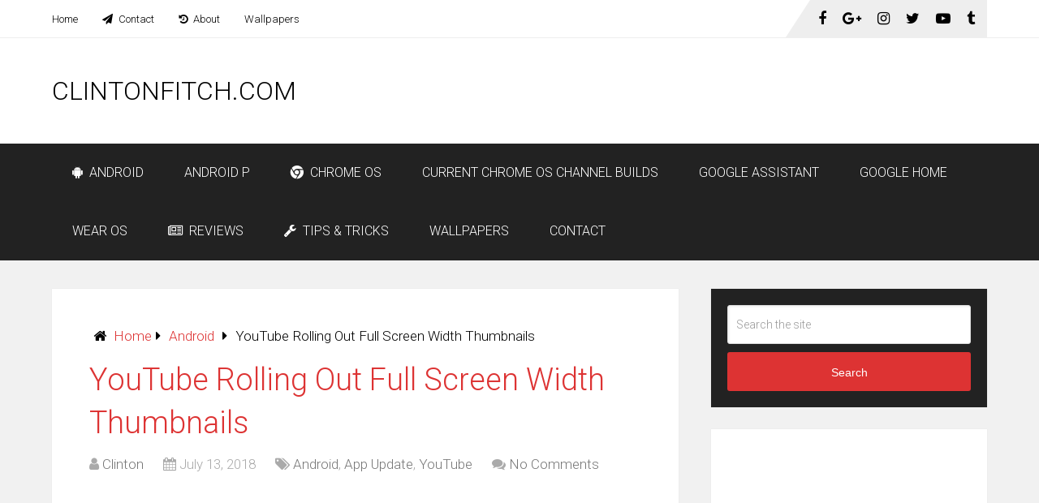

--- FILE ---
content_type: text/html; charset=UTF-8
request_url: https://www.clintonfitch.com/2018/07/youtube-rolling-out-full-screen-width-thumbnails/
body_size: 14634
content:
<!DOCTYPE html>
<html class="no-js" lang="en-US">
<head itemscope itemtype="http://schema.org/WebSite">
	<meta charset="UTF-8">
	<!-- Always force latest IE rendering engine (even in intranet) & Chrome Frame -->
	<!--[if IE ]>
	<meta http-equiv="X-UA-Compatible" content="IE=edge,chrome=1">
	<![endif]-->
	<link rel="profile" href="http://gmpg.org/xfn/11" />
	
                    <link rel="icon" href="https://www.clintonfitch.com/wp-content/uploads/2018/02/cropped-Google-Pixelbook-Default-Wallpaper-1-32x32.jpg" sizes="32x32" />                    
                    <meta name="msapplication-TileImage" content="https://www.clintonfitch.com/wp-content/uploads/2018/02/cropped-Google-Pixelbook-Default-Wallpaper-1-270x270.jpg">        
                    <link rel="apple-touch-icon-precomposed" href="https://www.clintonfitch.com/wp-content/uploads/2018/02/cropped-Google-Pixelbook-Default-Wallpaper-1-180x180.jpg">        
                    <meta name="viewport" content="width=device-width, initial-scale=1">
            <meta name="apple-mobile-web-app-capable" content="yes">
            <meta name="apple-mobile-web-app-status-bar-style" content="black">
        
                                    <link rel="prefetch" href="https://www.clintonfitch.com">
                <link rel="prerender" href="https://www.clintonfitch.com">
                    
        <meta itemprop="name" content="ClintonFitch.com" />
        <meta itemprop="url" content="https://www.clintonfitch.com" />

                                                <meta itemprop="creator accountablePerson" content="Clinton Fitch" />
                    	<link rel="pingback" href="https://www.clintonfitch.com/xmlrpc.php" />
	<script type="text/javascript">document.documentElement.className = document.documentElement.className.replace( /\bno-js\b/,'js' );</script>
	<!-- This site is optimized with the Yoast SEO plugin v14.2 - https://yoast.com/wordpress/plugins/seo/ -->
	<title>YouTube Rolling Out Full Screen Width Thumbnails &ndash; ClintonFitch.com</title>
	<meta name="robots" content="index, follow" />
	<meta name="googlebot" content="index, follow, max-snippet:-1, max-image-preview:large, max-video-preview:-1" />
	<meta name="bingbot" content="index, follow, max-snippet:-1, max-image-preview:large, max-video-preview:-1" />
	<link rel="canonical" href="https://www.clintonfitch.com/2018/07/youtube-rolling-out-full-screen-width-thumbnails/" />
	<meta property="og:locale" content="en_US" />
	<meta property="og:type" content="article" />
	<meta property="og:title" content="YouTube Rolling Out Full Screen Width Thumbnails &ndash; ClintonFitch.com" />
	<meta property="og:description" content="After doing a limited A/B testing of the new look, YouTube has begun a full scale roll out of a new full screen width thumbnails look to the stream site.  Instead of having smaller thumbnails with the titles of the just below them, you have have a widescreen looking thumbnail with the title under it in a cleaner font. The update appears to be a cloud-side update so as long as you are running the latest version of the app, you should see this new look roll out to you over the course of the next few hours. Functionally, there" />
	<meta property="og:url" content="https://www.clintonfitch.com/2018/07/youtube-rolling-out-full-screen-width-thumbnails/" />
	<meta property="og:site_name" content="ClintonFitch.com" />
	<meta property="article:publisher" content="https://www.facebook.com/Clintonfitchdotcom" />
	<meta property="article:author" content="Http://www.facebook.com/clintonfitchdotcom" />
	<meta property="article:published_time" content="2018-07-13T16:30:22+00:00" />
	<meta property="article:modified_time" content="2018-07-13T16:37:25+00:00" />
	<meta property="og:image" content="https://www.clintonfitch.com/wp-content/uploads/2018/07/YouTube-Full-Width-Thumbnails.png" />
	<meta property="og:image:width" content="2134" />
	<meta property="og:image:height" content="3840" />
	<meta name="twitter:card" content="summary_large_image" />
	<meta name="twitter:creator" content="@clintonfitch" />
	<meta name="twitter:site" content="@clintonfitch" />
	<script type="application/ld+json" class="yoast-schema-graph">{"@context":"https://schema.org","@graph":[{"@type":"WebSite","@id":"https://www.clintonfitch.com/#website","url":"https://www.clintonfitch.com/","name":"ClintonFitch.com","description":"News, Information &amp; How To&#039;s for Android and Chrome OS","potentialAction":[{"@type":"SearchAction","target":"https://www.clintonfitch.com/?s={search_term_string}","query-input":"required name=search_term_string"}],"inLanguage":"en-US"},{"@type":"ImageObject","@id":"https://www.clintonfitch.com/2018/07/youtube-rolling-out-full-screen-width-thumbnails/#primaryimage","inLanguage":"en-US","url":"https://www.clintonfitch.com/wp-content/uploads/2018/07/YouTube-Full-Width-Thumbnails.png","width":2134,"height":3840,"caption":"YouTube Full Width Thumbnails"},{"@type":"WebPage","@id":"https://www.clintonfitch.com/2018/07/youtube-rolling-out-full-screen-width-thumbnails/#webpage","url":"https://www.clintonfitch.com/2018/07/youtube-rolling-out-full-screen-width-thumbnails/","name":"YouTube Rolling Out Full Screen Width Thumbnails &ndash; ClintonFitch.com","isPartOf":{"@id":"https://www.clintonfitch.com/#website"},"primaryImageOfPage":{"@id":"https://www.clintonfitch.com/2018/07/youtube-rolling-out-full-screen-width-thumbnails/#primaryimage"},"datePublished":"2018-07-13T16:30:22+00:00","dateModified":"2018-07-13T16:37:25+00:00","author":{"@id":"https://www.clintonfitch.com/#/schema/person/947fe010d247b1cfda0a256b22256346"},"inLanguage":"en-US","potentialAction":[{"@type":"ReadAction","target":["https://www.clintonfitch.com/2018/07/youtube-rolling-out-full-screen-width-thumbnails/"]}]},{"@type":["Person"],"@id":"https://www.clintonfitch.com/#/schema/person/947fe010d247b1cfda0a256b22256346","name":"Clinton","image":{"@type":"ImageObject","@id":"https://www.clintonfitch.com/#personlogo","inLanguage":"en-US","url":"https://secure.gravatar.com/avatar/a7454482403b22558aa0ff9117cb8816?s=96&r=r","caption":"Clinton"},"description":"Clinton is the owner &amp; editor of ClintonFitch.com. Clinton has been writing on mobile tech since 1998 with a focus on Google and Microsoft news, information &amp; How To's.","sameAs":["Http://www.facebook.com/clintonfitchdotcom","https://twitter.com/clintonfitch"]}]}</script>
	<!-- / Yoast SEO plugin. -->


<link rel='dns-prefetch' href='//secure.gravatar.com' />
<link rel='dns-prefetch' href='//s.w.org' />
<link rel="alternate" type="application/rss+xml" title="ClintonFitch.com &raquo; Feed" href="https://www.clintonfitch.com/feed/" />
<link rel="alternate" type="application/rss+xml" title="ClintonFitch.com &raquo; Comments Feed" href="https://www.clintonfitch.com/comments/feed/" />
		<script type="text/javascript">
			window._wpemojiSettings = {"baseUrl":"https:\/\/s.w.org\/images\/core\/emoji\/12.0.0-1\/72x72\/","ext":".png","svgUrl":"https:\/\/s.w.org\/images\/core\/emoji\/12.0.0-1\/svg\/","svgExt":".svg","source":{"concatemoji":"https:\/\/www.clintonfitch.com\/wp-includes\/js\/wp-emoji-release.min.js"}};
			/*! This file is auto-generated */
			!function(e,a,t){var n,r,o,i=a.createElement("canvas"),p=i.getContext&&i.getContext("2d");function s(e,t){var a=String.fromCharCode;p.clearRect(0,0,i.width,i.height),p.fillText(a.apply(this,e),0,0);e=i.toDataURL();return p.clearRect(0,0,i.width,i.height),p.fillText(a.apply(this,t),0,0),e===i.toDataURL()}function c(e){var t=a.createElement("script");t.src=e,t.defer=t.type="text/javascript",a.getElementsByTagName("head")[0].appendChild(t)}for(o=Array("flag","emoji"),t.supports={everything:!0,everythingExceptFlag:!0},r=0;r<o.length;r++)t.supports[o[r]]=function(e){if(!p||!p.fillText)return!1;switch(p.textBaseline="top",p.font="600 32px Arial",e){case"flag":return s([127987,65039,8205,9895,65039],[127987,65039,8203,9895,65039])?!1:!s([55356,56826,55356,56819],[55356,56826,8203,55356,56819])&&!s([55356,57332,56128,56423,56128,56418,56128,56421,56128,56430,56128,56423,56128,56447],[55356,57332,8203,56128,56423,8203,56128,56418,8203,56128,56421,8203,56128,56430,8203,56128,56423,8203,56128,56447]);case"emoji":return!s([55357,56424,55356,57342,8205,55358,56605,8205,55357,56424,55356,57340],[55357,56424,55356,57342,8203,55358,56605,8203,55357,56424,55356,57340])}return!1}(o[r]),t.supports.everything=t.supports.everything&&t.supports[o[r]],"flag"!==o[r]&&(t.supports.everythingExceptFlag=t.supports.everythingExceptFlag&&t.supports[o[r]]);t.supports.everythingExceptFlag=t.supports.everythingExceptFlag&&!t.supports.flag,t.DOMReady=!1,t.readyCallback=function(){t.DOMReady=!0},t.supports.everything||(n=function(){t.readyCallback()},a.addEventListener?(a.addEventListener("DOMContentLoaded",n,!1),e.addEventListener("load",n,!1)):(e.attachEvent("onload",n),a.attachEvent("onreadystatechange",function(){"complete"===a.readyState&&t.readyCallback()})),(n=t.source||{}).concatemoji?c(n.concatemoji):n.wpemoji&&n.twemoji&&(c(n.twemoji),c(n.wpemoji)))}(window,document,window._wpemojiSettings);
		</script>
		<style type="text/css">
img.wp-smiley,
img.emoji {
	display: inline !important;
	border: none !important;
	box-shadow: none !important;
	height: 1em !important;
	width: 1em !important;
	margin: 0 .07em !important;
	vertical-align: -0.1em !important;
	background: none !important;
	padding: 0 !important;
}
</style>
	<link rel='stylesheet' id='wp-block-library-css'  href='https://c0.wp.com/c/5.4.18/wp-includes/css/dist/block-library/style.min.css' type='text/css' media='all' />
<style id='wp-block-library-inline-css' type='text/css'>
.has-text-align-justify{text-align:justify;}
</style>
<link rel='stylesheet' id='jetpack_facebook_likebox-css'  href='https://c0.wp.com/p/jetpack/8.6.4/modules/widgets/facebook-likebox/style.css' type='text/css' media='all' />
<link rel='stylesheet' id='schema-stylesheet-css'  href='https://www.clintonfitch.com/wp-content/themes/mts_schema/style.css' type='text/css' media='all' />
<style id='schema-stylesheet-inline-css' type='text/css'>

         body {background-color:#f1f1f1;background-image:url(https://www.clintonfitch.com/wp-content/themes/mts_schema/images/nobg.png);}
        .pace .pace-progress, #mobile-menu-wrapper ul li a:hover, .page-numbers.current, .pagination a:hover, .single .pagination a:hover .current { background: #dd3333; }
        .postauthor h5, .single_post a, .textwidget a, .pnavigation2 a, .sidebar.c-4-12 a:hover, footer .widget li a:hover, .sidebar.c-4-12 a:hover, .reply a, .title a:hover, .post-info a:hover, .widget .thecomment, #tabber .inside li a:hover, .readMore a:hover, .fn a, a, a:hover, #secondary-navigation .navigation ul li a:hover, .readMore a, #primary-navigation a:hover, #secondary-navigation .navigation ul .current-menu-item a, .widget .wp_review_tab_widget_content a, .sidebar .wpt_widget_content a { color:#dd3333; }
         a#pull, #commentform input#submit, #mtscontact_submit, .mts-subscribe input[type='submit'], .widget_product_search input[type='submit'], #move-to-top:hover, .currenttext, .pagination a:hover, .pagination .nav-previous a:hover, .pagination .nav-next a:hover, #load-posts a:hover, .single .pagination a:hover .currenttext, .single .pagination > .current .currenttext, #tabber ul.tabs li a.selected, .tagcloud a, .navigation ul .sfHover a, .woocommerce a.button, .woocommerce-page a.button, .woocommerce button.button, .woocommerce-page button.button, .woocommerce input.button, .woocommerce-page input.button, .woocommerce #respond input#submit, .woocommerce-page #respond input#submit, .woocommerce #content input.button, .woocommerce-page #content input.button, .woocommerce .bypostauthor:after, #searchsubmit, .woocommerce nav.woocommerce-pagination ul li span.current, .woocommerce-page nav.woocommerce-pagination ul li span.current, .woocommerce #content nav.woocommerce-pagination ul li span.current, .woocommerce-page #content nav.woocommerce-pagination ul li span.current, .woocommerce nav.woocommerce-pagination ul li a:hover, .woocommerce-page nav.woocommerce-pagination ul li a:hover, .woocommerce #content nav.woocommerce-pagination ul li a:hover, .woocommerce-page #content nav.woocommerce-pagination ul li a:hover, .woocommerce nav.woocommerce-pagination ul li a:focus, .woocommerce-page nav.woocommerce-pagination ul li a:focus, .woocommerce #content nav.woocommerce-pagination ul li a:focus, .woocommerce-page #content nav.woocommerce-pagination ul li a:focus, .woocommerce a.button, .woocommerce-page a.button, .woocommerce button.button, .woocommerce-page button.button, .woocommerce input.button, .woocommerce-page input.button, .woocommerce #respond input#submit, .woocommerce-page #respond input#submit, .woocommerce #content input.button, .woocommerce-page #content input.button, .latestPost-review-wrapper, .latestPost .review-type-circle.latestPost-review-wrapper, #wpmm-megamenu .review-total-only, .sbutton, #searchsubmit, .widget .wpt_widget_content #tags-tab-content ul li a, .widget .review-total-only.large-thumb, #add_payment_method .wc-proceed-to-checkout a.checkout-button, .woocommerce-cart .wc-proceed-to-checkout a.checkout-button, .woocommerce-checkout .wc-proceed-to-checkout a.checkout-button, .woocommerce #respond input#submit.alt:hover, .woocommerce a.button.alt:hover, .woocommerce button.button.alt:hover, .woocommerce input.button.alt:hover, .woocommerce #respond input#submit.alt, .woocommerce a.button.alt, .woocommerce button.button.alt, .woocommerce input.button.alt, .woocommerce-account .woocommerce-MyAccount-navigation li.is-active { background-color:#dd3333; color: #fff!important; }
        .related-posts .title a:hover, .latestPost .title a { color: #dd3333; }
        .navigation #wpmm-megamenu .wpmm-pagination a { background-color: #dd3333!important; }
        footer {background-color:#d2d2d2; }
        footer {background-image: url( https://www.clintonfitch.com/wp-content/themes/mts_schema/images/nobg.png );}
        .copyrights { background-color: #f1f1f1; }
        .flex-control-thumbs .flex-active{ border-top:3px solid #dd3333;}
        .wpmm-megamenu-showing.wpmm-light-scheme { background-color:#dd3333!important; }
        
        
        
        .bypostauthor > div { overflow: hidden; padding: 3%!important; background: #222; width: 94%!important; color: #AAA; }
		.bypostauthor:after { content: "\f044"; position: absolute; font-family: fontawesome; right: 0; top: 0; padding: 1px 10px; color: #535353; font-size: 32px; }
        
        
			
</style>
<link rel='stylesheet' id='responsive-css'  href='https://www.clintonfitch.com/wp-content/themes/mts_schema/css/responsive.css' type='text/css' media='all' />
<link rel='stylesheet' id='magnificPopup-css'  href='https://www.clintonfitch.com/wp-content/themes/mts_schema/css/magnific-popup.css' type='text/css' media='all' />
<link rel='stylesheet' id='fontawesome-css'  href='https://www.clintonfitch.com/wp-content/themes/mts_schema/css/font-awesome.min.css' type='text/css' media='all' />
<link rel='stylesheet' id='social-logos-css'  href='https://c0.wp.com/p/jetpack/8.6.4/_inc/social-logos/social-logos.min.css' type='text/css' media='all' />
<link rel='stylesheet' id='jetpack_css-css'  href='https://c0.wp.com/p/jetpack/8.6.4/css/jetpack.css' type='text/css' media='all' />
<script type='text/javascript' src='https://c0.wp.com/c/5.4.18/wp-includes/js/jquery/jquery.js'></script>
<script type='text/javascript' src='https://c0.wp.com/c/5.4.18/wp-includes/js/jquery/jquery-migrate.min.js'></script>
<script type='text/javascript'>
/* <![CDATA[ */
var related_posts_js_options = {"post_heading":"h4"};
/* ]]> */
</script>
<script type='text/javascript' src='https://c0.wp.com/p/jetpack/8.6.4/_inc/build/related-posts/related-posts.min.js'></script>
<script type='text/javascript'>
/* <![CDATA[ */
var mts_customscript = {"responsive":"1","nav_menu":"both"};
/* ]]> */
</script>
<script type='text/javascript' async="async" src='https://www.clintonfitch.com/wp-content/themes/mts_schema/js/customscript.js'></script>
<script type='text/javascript'>
/* <![CDATA[ */
var mts_ajax_search = {"url":"https:\/\/www.clintonfitch.com\/wp-admin\/admin-ajax.php","ajax_search":"1"};
/* ]]> */
</script>
<script type='text/javascript' async="async" src='https://www.clintonfitch.com/wp-content/themes/mts_schema/js/ajax.js'></script>
<link rel='https://api.w.org/' href='https://www.clintonfitch.com/wp-json/' />
<link rel="EditURI" type="application/rsd+xml" title="RSD" href="https://www.clintonfitch.com/xmlrpc.php?rsd" />
<link rel="wlwmanifest" type="application/wlwmanifest+xml" href="https://www.clintonfitch.com/wp-includes/wlwmanifest.xml" /> 
<meta name="generator" content="WordPress 5.4.18" />
<link rel='shortlink' href='https://www.clintonfitch.com/?p=15257' />
<link rel="alternate" type="application/json+oembed" href="https://www.clintonfitch.com/wp-json/oembed/1.0/embed?url=https%3A%2F%2Fwww.clintonfitch.com%2F2018%2F07%2Fyoutube-rolling-out-full-screen-width-thumbnails%2F" />
<link rel="alternate" type="text/xml+oembed" href="https://www.clintonfitch.com/wp-json/oembed/1.0/embed?url=https%3A%2F%2Fwww.clintonfitch.com%2F2018%2F07%2Fyoutube-rolling-out-full-screen-width-thumbnails%2F&#038;format=xml" />

<link rel='dns-prefetch' href='//v0.wordpress.com'/>
<link rel='dns-prefetch' href='//widgets.wp.com'/>
<link rel='dns-prefetch' href='//s0.wp.com'/>
<link rel='dns-prefetch' href='//0.gravatar.com'/>
<link rel='dns-prefetch' href='//1.gravatar.com'/>
<link rel='dns-prefetch' href='//2.gravatar.com'/>
<link rel='dns-prefetch' href='//jetpack.wordpress.com'/>
<link rel='dns-prefetch' href='//s1.wp.com'/>
<link rel='dns-prefetch' href='//s2.wp.com'/>
<link rel='dns-prefetch' href='//public-api.wordpress.com'/>
<link rel='dns-prefetch' href='//c0.wp.com'/>
<link href="//fonts.googleapis.com/css?family=Roboto:300&amp;subset=latin" rel="stylesheet" type="text/css">
<style type="text/css">
#logo a { font-family: 'Roboto'; font-weight: 300; font-size: 32px; color: #000000;text-transform: uppercase; }
.primary-navigation a { font-family: 'Roboto'; font-weight: 300; font-size: 13px; color: #000000; }
.secondary-navigation a { font-family: 'Roboto'; font-weight: 300; font-size: 16px; color: #ffffff;text-transform: uppercase; }
.latestPost .title a { font-family: 'Roboto'; font-weight: 300; font-size: 38px; color: #dd3333; }
.single-title { font-family: 'Roboto'; font-weight: 300; font-size: 38px; color: #dd3333; }
body { font-family: 'Roboto'; font-weight: 300; font-size: 17px; color: #000000; }
#sidebars .widget h3 { font-family: 'Roboto'; font-weight: 300; font-size: 20px; color: #000000;text-transform: uppercase; }
#sidebars .widget { font-family: 'Roboto'; font-weight: 300; font-size: 16px; color: #000000; }
.footer-widgets h3 { font-family: 'Roboto'; font-weight: 300; font-size: 18px; color: #000000;text-transform: uppercase; }
</style>
<meta name="google-site-verification" content="dq5P9uS0JL10Jl1sK_DigixMHsh0rTp1N_m3hg-uLhw" />

<meta name="msvalidate.01" content="5FEAB744AC0E76E8E4B252C29D272729" />

<script async custom-element="amp-analytics" src="https://cdn.ampproject.org/v0/amp-analytics-0.1.js"></script>

<amp-analytics type="googleanalytics">
<script type="application/json">
{
  "vars": {
    "account": "UA-60220977-1"
  },
  "triggers": {
    "defaultPageview": {
      "on": "visible",
      "request": "pageview",
      "vars": {
        "title": "Name of the Article"
      }
    },
    "clickOnHeader": {
      "on": "click",
      "selector": "#header",
      "request": "event",
      "vars": {
        "eventCategory": "examples",
        "eventAction": "clicked-header"
      }
    }
  }
}
</script>
</amp-analytics>

<meta name="google-site-verification" content="IRCWs8mM9lQxrtqLwK0oTowS2sC3ISr8bIg8xhMpQ9U" /><link rel="icon" href="https://www.clintonfitch.com/wp-content/uploads/2018/02/cropped-Google-Pixelbook-Default-Wallpaper-1-32x32.jpg" sizes="32x32" />
<link rel="icon" href="https://www.clintonfitch.com/wp-content/uploads/2018/02/cropped-Google-Pixelbook-Default-Wallpaper-1-192x192.jpg" sizes="192x192" />
<link rel="apple-touch-icon" href="https://www.clintonfitch.com/wp-content/uploads/2018/02/cropped-Google-Pixelbook-Default-Wallpaper-1-180x180.jpg" />
<meta name="msapplication-TileImage" content="https://www.clintonfitch.com/wp-content/uploads/2018/02/cropped-Google-Pixelbook-Default-Wallpaper-1-270x270.jpg" />
</head>
<body id="blog" class="post-template-default single single-post postid-15257 single-format-standard main" itemscope itemtype="http://schema.org/WebPage">       
	<div class="main-container">
		<header id="site-header" class="main-header regular_header" role="banner" itemscope itemtype="http://schema.org/WPHeader">
							<div id="primary-nav">
					<div class="container">
				        <div id="primary-navigation" class="primary-navigation" role="navigation" itemscope itemtype="http://schema.org/SiteNavigationElement">
					        <nav class="navigation clearfix">
						     							<ul id="menu-primary-menu" class="menu clearfix"><li id="menu-item-6007" class="menu-item menu-item-type-custom menu-item-object-custom menu-item-home menu-item-6007"><a href="http://www.clintonfitch.com/">Home</a></li>
<li id="menu-item-4166" class="menu-item menu-item-type-post_type menu-item-object-page menu-item-4166"><a href="https://www.clintonfitch.com/contact-clinton/"><i class="fa fa-paper-plane"></i> Contact</a></li>
<li id="menu-item-6879" class="menu-item menu-item-type-post_type menu-item-object-page menu-item-6879"><a href="https://www.clintonfitch.com/about-clinton/"><i class="fa fa-history"></i> About</a></li>
<li id="menu-item-10550" class="menu-item menu-item-type-post_type menu-item-object-page menu-item-10550"><a href="https://www.clintonfitch.com/windows-phone-wallpapers/">Wallpapers</a></li>
</ul>						    				            								<div class="header-social-icons">
							        							            							                <a href="https://www.facebook.com/Clintonfitchdotcom/" class="header-facebook" target="_blank"><span class="fa fa-facebook"></span></a>
							            							        							            							                <a href="https://plus.google.com/+ClintonFitch3rd" class="header-google-plus" target="_blank"><span class="fa fa-google-plus"></span></a>
							            							        							            							                <a href="https://www.instagram.com/clintonfitchdotcom/" class="header-instagram" target="_blank"><span class="fa fa-instagram"></span></a>
							            							        							            							                <a href="http://www.twitter.com/clintonfitch" class="header-twitter" target="_blank"><span class="fa fa-twitter"></span></a>
							            							        							            							                <a href="https://www.youtube.com/channel/UCf-Wnu2feGiVhlg9Y3Hm4pQ" class="header-youtube-play" target="_blank"><span class="fa fa-youtube-play"></span></a>
							            							        							            							                <a href="https://www.tumblr.com/blog/clintonfitch" class="header-tumblr" target="_blank"><span class="fa fa-tumblr"></span></a>
							            							        							    </div>
																			        </nav>
				    	</div>
				    </div>
			    </div>
									    <div id="regular-header">
			    	<div class="container">
						<div class="logo-wrap">
																								<h2 id="logo" class="text-logo" itemprop="headline">
										<a href="https://www.clintonfitch.com">ClintonFitch.com</a>
									</h2><!-- END #logo -->
																					</div>
													<div class="widget-header"><script async src="//pagead2.googlesyndication.com/pagead/js/adsbygoogle.js"></script>
<!-- Google Adsense 728 x 90 Header -->
<ins class="adsbygoogle"
     style="display:inline-block;width:728px;height:90px"
     data-ad-client="ca-pub-2633325800381140"
     data-ad-slot="9566533113"></ins>
<script>
(adsbygoogle = window.adsbygoogle || []).push({});
</script></div>
											</div>
				</div>
									<div class="clear" id="catcher"></div>
			<div id="header" class="sticky-navigation">
						    <div class="container">
				    					<div id="secondary-navigation" class="secondary-navigation" role="navigation" itemscope itemtype="http://schema.org/SiteNavigationElement">
						<a href="#" id="pull" class="toggle-mobile-menu">Menu</a>
													<nav class="navigation clearfix">
																	<ul id="menu-secondary-menu" class="menu clearfix"><li id="menu-item-6880" class="menu-item menu-item-type-taxonomy menu-item-object-category current-post-ancestor current-menu-parent current-post-parent menu-item-6880"><a href="https://www.clintonfitch.com/category/android/"><i class="fa fa-android"></i> Android</a></li>
<li id="menu-item-14557" class="menu-item menu-item-type-taxonomy menu-item-object-category menu-item-14557"><a href="https://www.clintonfitch.com/category/android/android-p/">Android P</a></li>
<li id="menu-item-6883" class="menu-item menu-item-type-taxonomy menu-item-object-category menu-item-6883"><a href="https://www.clintonfitch.com/category/chrome-os/"><i class="fa fa-chrome"></i> Chrome OS</a></li>
<li id="menu-item-14951" class="menu-item menu-item-type-post_type menu-item-object-page menu-item-14951"><a href="https://www.clintonfitch.com/current-chrome-os-channel-builds/">Current Chrome OS Channel Builds</a></li>
<li id="menu-item-14556" class="menu-item menu-item-type-taxonomy menu-item-object-category menu-item-14556"><a href="https://www.clintonfitch.com/category/google-assistant/">Google Assistant</a></li>
<li id="menu-item-14952" class="menu-item menu-item-type-taxonomy menu-item-object-category menu-item-14952"><a href="https://www.clintonfitch.com/category/google-home/">Google Home</a></li>
<li id="menu-item-14953" class="menu-item menu-item-type-taxonomy menu-item-object-category menu-item-14953"><a href="https://www.clintonfitch.com/category/wear-os/">Wear OS</a></li>
<li id="menu-item-8977" class="menu-item menu-item-type-taxonomy menu-item-object-category menu-item-8977"><a href="https://www.clintonfitch.com/category/reviews/"><i class="fa fa-newspaper-o"></i> Reviews</a></li>
<li id="menu-item-9008" class="menu-item menu-item-type-post_type menu-item-object-page menu-item-9008"><a href="https://www.clintonfitch.com/how-tos-and-helpful-guides-for-your-devices/"><i class="fa fa-wrench"></i> Tips &#038; Tricks</a></li>
<li id="menu-item-11064" class="menu-item menu-item-type-post_type menu-item-object-page menu-item-11064"><a href="https://www.clintonfitch.com/windows-phone-wallpapers/">Wallpapers</a></li>
<li id="menu-item-11031" class="menu-item menu-item-type-post_type menu-item-object-page menu-item-11031"><a href="https://www.clintonfitch.com/contact-clinton/">Contact</a></li>
</ul>															</nav>
							<nav class="navigation mobile-only clearfix mobile-menu-wrapper">
								<ul id="menu-secondary-menu-1" class="menu clearfix"><li class="menu-item menu-item-type-taxonomy menu-item-object-category current-post-ancestor current-menu-parent current-post-parent menu-item-6880"><a href="https://www.clintonfitch.com/category/android/"><i class="fa fa-android"></i> Android</a></li>
<li class="menu-item menu-item-type-taxonomy menu-item-object-category menu-item-14557"><a href="https://www.clintonfitch.com/category/android/android-p/">Android P</a></li>
<li class="menu-item menu-item-type-taxonomy menu-item-object-category menu-item-6883"><a href="https://www.clintonfitch.com/category/chrome-os/"><i class="fa fa-chrome"></i> Chrome OS</a></li>
<li class="menu-item menu-item-type-post_type menu-item-object-page menu-item-14951"><a href="https://www.clintonfitch.com/current-chrome-os-channel-builds/">Current Chrome OS Channel Builds</a></li>
<li class="menu-item menu-item-type-taxonomy menu-item-object-category menu-item-14556"><a href="https://www.clintonfitch.com/category/google-assistant/">Google Assistant</a></li>
<li class="menu-item menu-item-type-taxonomy menu-item-object-category menu-item-14952"><a href="https://www.clintonfitch.com/category/google-home/">Google Home</a></li>
<li class="menu-item menu-item-type-taxonomy menu-item-object-category menu-item-14953"><a href="https://www.clintonfitch.com/category/wear-os/">Wear OS</a></li>
<li class="menu-item menu-item-type-taxonomy menu-item-object-category menu-item-8977"><a href="https://www.clintonfitch.com/category/reviews/"><i class="fa fa-newspaper-o"></i> Reviews</a></li>
<li class="menu-item menu-item-type-post_type menu-item-object-page menu-item-9008"><a href="https://www.clintonfitch.com/how-tos-and-helpful-guides-for-your-devices/"><i class="fa fa-wrench"></i> Tips &#038; Tricks</a></li>
<li class="menu-item menu-item-type-post_type menu-item-object-page menu-item-11064"><a href="https://www.clintonfitch.com/windows-phone-wallpapers/">Wallpapers</a></li>
<li class="menu-item menu-item-type-post_type menu-item-object-page menu-item-11031"><a href="https://www.clintonfitch.com/contact-clinton/">Contact</a></li>
</ul>							</nav>
											</div>         
				</div><!--.container-->
			</div>
		</header>
		<div id="page" class="single">

		
	<article class="article">
		<div id="content_box" >
							<div id="post-15257" class="g post post-15257 type-post status-publish format-standard has-post-thumbnail hentry category-android category-app-update category-youtube tag-android tag-app-update tag-youtube has_thumb">
											<div class="breadcrumb" xmlns:v="http://rdf.data-vocabulary.org/#"><div><i class="fa fa-home"></i></div> <div typeof="v:Breadcrumb" class="root"><a rel="v:url" property="v:title" href="https://www.clintonfitch.com">Home</a></div><div><i class="fa fa-caret-right"></i></div><div typeof="v:Breadcrumb"><a href="https://www.clintonfitch.com/category/android/" rel="v:url" property="v:title">Android</a></div><div><i class="fa fa-caret-right"></i></div><div><span>YouTube Rolling Out Full Screen Width Thumbnails</span></div></div>
																		<div class="single_post">
									<header>
																				<h1 class="title single-title entry-title">YouTube Rolling Out Full Screen Width Thumbnails</h1>
												<div class="post-info">
              	            <span class="theauthor"><i class="fa fa-user"></i> <span><a href="https://www.clintonfitch.com/author/admin/" title="Posts by Clinton" rel="author">Clinton</a></span></span>
	        	            <span class="thetime date updated"><i class="fa fa-calendar"></i> <span>July 13, 2018</span></span>
	        	            <span class="thecategory"><i class="fa fa-tags"></i> <a href="https://www.clintonfitch.com/category/android/" title="View all posts in Android">Android</a>, <a href="https://www.clintonfitch.com/category/app-update/" title="View all posts in App Update">App Update</a>, <a href="https://www.clintonfitch.com/category/youtube/" title="View all posts in YouTube">YouTube</a></span>
	        	            <span class="thecomment"><i class="fa fa-comments"></i> <a href="https://www.clintonfitch.com/2018/07/youtube-rolling-out-full-screen-width-thumbnails/#respond" itemprop="interactionCount">No Comments</a></span>
	        		</div>
										</header><!--.headline_area-->
									<div class="post-single-content box mark-links entry-content">
																																	<div class="topad">
													<script async src="//pagead2.googlesyndication.com/pagead/js/adsbygoogle.js"></script>
<!-- Article Responsive Advert -->
<ins class="adsbygoogle"
     style="display:block"
     data-ad-client="ca-pub-2633325800381140"
     data-ad-slot="8969637518"
     data-ad-format="auto"></ins>
<script>
(adsbygoogle = window.adsbygoogle || []).push({});
</script>												</div>
																																									<div class="thecontent">
											<p>After doing a limited A/B testing of the new look, YouTube has begun a full scale roll out of a new full screen width thumbnails look to the stream site.  Instead of having smaller thumbnails with the titles of the just below them, you have have a widescreen looking thumbnail with the title under it in a cleaner font.</p>
<p>The update appears to be a cloud-side update so as long as you are running the latest version of the app, you should see this new look roll out to you over the course of the next few hours.</p>
<p><span id="more-15257"></span></p>
<script async src="//pagead2.googlesyndication.com/pagead/js/adsbygoogle.js"></script>
<ins class="adsbygoogle"
     style="display:block; text-align:center;"
     data-ad-layout="in-article"
     data-ad-format="fluid"
     data-ad-client="ca-pub-2633325800381140"
     data-ad-slot="9781612793"></ins>
<script>
     (adsbygoogle = window.adsbygoogle || []).push({});
</script>
<p>Functionally, there is no change in the app.  This is purely a cosmetic update.  For clarity, here is what YouTube looked like on Android before:</p>
<div id="attachment_10533" style="width: 535px" class="wp-caption aligncenter"><a href="http://www.clintonfitch.com/wp-content/uploads/2017/05/YouTube-for-Android-Bottom-Navigation.png"><img aria-describedby="caption-attachment-10533" data-attachment-id="10533" data-permalink="https://www.clintonfitch.com/2017/05/youtube-rolling-bottom-navigation-android-users/youtube-for-android-bottom-navigation/" data-orig-file="https://www.clintonfitch.com/wp-content/uploads/2017/05/YouTube-for-Android-Bottom-Navigation.png" data-orig-size="2134,3840" data-comments-opened="1" data-image-meta="{&quot;aperture&quot;:&quot;0&quot;,&quot;credit&quot;:&quot;&quot;,&quot;camera&quot;:&quot;&quot;,&quot;caption&quot;:&quot;&quot;,&quot;created_timestamp&quot;:&quot;0&quot;,&quot;copyright&quot;:&quot;&quot;,&quot;focal_length&quot;:&quot;0&quot;,&quot;iso&quot;:&quot;0&quot;,&quot;shutter_speed&quot;:&quot;0&quot;,&quot;title&quot;:&quot;&quot;,&quot;orientation&quot;:&quot;0&quot;}" data-image-title="YouTube for Android Bottom Navigation" data-image-description="&lt;p&gt;YouTube for Android Bottom Navigation&lt;/p&gt;
" data-medium-file="https://www.clintonfitch.com/wp-content/uploads/2017/05/YouTube-for-Android-Bottom-Navigation-278x500.png" data-large-file="https://www.clintonfitch.com/wp-content/uploads/2017/05/YouTube-for-Android-Bottom-Navigation-569x1024.png" class="size-large wp-image-10533" src="[data-uri]" data-layzr="http://www.clintonfitch.com/wp-content/uploads/2017/05/YouTube-for-Android-Bottom-Navigation-569x1024.png" alt="YouTube for Android Bottom Navigation" width="525" height="945" data-layzr-srcset="https://www.clintonfitch.com/wp-content/uploads/2017/05/YouTube-for-Android-Bottom-Navigation-569x1024.png 569w, https://www.clintonfitch.com/wp-content/uploads/2017/05/YouTube-for-Android-Bottom-Navigation-278x500.png 278w" sizes="(max-width: 525px) 100vw, 525px" /></a><p id="caption-attachment-10533" class="wp-caption-text">YouTube for Android Bottom Navigation</p></div>
<p>And here is what it looks like today after this “full bleed” update:</p>
<div id="attachment_15258" style="width: 535px" class="wp-caption aligncenter"><a href="http://www.clintonfitch.com/wp-content/uploads/2018/07/YouTube-Full-Width-Thumbnails.png"><img aria-describedby="caption-attachment-15258" data-attachment-id="15258" data-permalink="https://www.clintonfitch.com/2018/07/youtube-rolling-out-full-screen-width-thumbnails/youtube-full-width-thumbnails/" data-orig-file="https://www.clintonfitch.com/wp-content/uploads/2018/07/YouTube-Full-Width-Thumbnails.png" data-orig-size="2134,3840" data-comments-opened="1" data-image-meta="{&quot;aperture&quot;:&quot;0&quot;,&quot;credit&quot;:&quot;&quot;,&quot;camera&quot;:&quot;&quot;,&quot;caption&quot;:&quot;&quot;,&quot;created_timestamp&quot;:&quot;0&quot;,&quot;copyright&quot;:&quot;&quot;,&quot;focal_length&quot;:&quot;0&quot;,&quot;iso&quot;:&quot;0&quot;,&quot;shutter_speed&quot;:&quot;0&quot;,&quot;title&quot;:&quot;&quot;,&quot;orientation&quot;:&quot;0&quot;}" data-image-title="YouTube Full Width Thumbnails" data-image-description="&lt;p&gt;YouTube Full Width Thumbnails&lt;/p&gt;
" data-medium-file="https://www.clintonfitch.com/wp-content/uploads/2018/07/YouTube-Full-Width-Thumbnails-278x500.png" data-large-file="https://www.clintonfitch.com/wp-content/uploads/2018/07/YouTube-Full-Width-Thumbnails-569x1024.png" class="size-large wp-image-15258" src="[data-uri]" data-layzr="http://www.clintonfitch.com/wp-content/uploads/2018/07/YouTube-Full-Width-Thumbnails-569x1024.png" alt="YouTube Full Width Thumbnails" width="525" height="945" data-layzr-srcset="https://www.clintonfitch.com/wp-content/uploads/2018/07/YouTube-Full-Width-Thumbnails-569x1024.png 569w, https://www.clintonfitch.com/wp-content/uploads/2018/07/YouTube-Full-Width-Thumbnails-278x500.png 278w" sizes="(max-width: 525px) 100vw, 525px" /></a><p id="caption-attachment-15258" class="wp-caption-text">YouTube Full Width Thumbnails</p></div>
<p>As I like to say on these types of smaller updates, it isn’t an orbit changer.  But it does generally fit better with the redesign efforts that have been going on through the suite of Google apps.</p>

            <script type="text/javascript">
            jQuery(document).ready(function($) {
                $.post('https://www.clintonfitch.com/wp-admin/admin-ajax.php', {action: 'mts_view_count', id: '15257'});
            });
            </script><div class="sharedaddy sd-sharing-enabled"><div class="robots-nocontent sd-block sd-social sd-social-icon sd-sharing"><h3 class="sd-title">Share this ClintonFitch.com Post</h3><div class="sd-content"><ul><li class="share-facebook"><a rel="nofollow noopener noreferrer" data-shared="sharing-facebook-15257" class="share-facebook sd-button share-icon no-text" href="https://www.clintonfitch.com/2018/07/youtube-rolling-out-full-screen-width-thumbnails/?share=facebook" target="_blank" title="Click to share on Facebook"><span></span><span class="sharing-screen-reader-text">Click to share on Facebook (Opens in new window)</span></a></li><li class="share-jetpack-whatsapp"><a rel="nofollow noopener noreferrer" data-shared="" class="share-jetpack-whatsapp sd-button share-icon no-text" href="https://www.clintonfitch.com/2018/07/youtube-rolling-out-full-screen-width-thumbnails/?share=jetpack-whatsapp" target="_blank" title="Click to share on WhatsApp"><span></span><span class="sharing-screen-reader-text">Click to share on WhatsApp (Opens in new window)</span></a></li><li class="share-telegram"><a rel="nofollow noopener noreferrer" data-shared="" class="share-telegram sd-button share-icon no-text" href="https://www.clintonfitch.com/2018/07/youtube-rolling-out-full-screen-width-thumbnails/?share=telegram" target="_blank" title="Click to share on Telegram"><span></span><span class="sharing-screen-reader-text">Click to share on Telegram (Opens in new window)</span></a></li><li class="share-pinterest"><a rel="nofollow noopener noreferrer" data-shared="sharing-pinterest-15257" class="share-pinterest sd-button share-icon no-text" href="https://www.clintonfitch.com/2018/07/youtube-rolling-out-full-screen-width-thumbnails/?share=pinterest" target="_blank" title="Click to share on Pinterest"><span></span><span class="sharing-screen-reader-text">Click to share on Pinterest (Opens in new window)</span></a></li><li class="share-pocket"><a rel="nofollow noopener noreferrer" data-shared="" class="share-pocket sd-button share-icon no-text" href="https://www.clintonfitch.com/2018/07/youtube-rolling-out-full-screen-width-thumbnails/?share=pocket" target="_blank" title="Click to share on Pocket"><span></span><span class="sharing-screen-reader-text">Click to share on Pocket (Opens in new window)</span></a></li><li class="share-reddit"><a rel="nofollow noopener noreferrer" data-shared="" class="share-reddit sd-button share-icon no-text" href="https://www.clintonfitch.com/2018/07/youtube-rolling-out-full-screen-width-thumbnails/?share=reddit" target="_blank" title="Click to share on Reddit"><span></span><span class="sharing-screen-reader-text">Click to share on Reddit (Opens in new window)</span></a></li><li class="share-tumblr"><a rel="nofollow noopener noreferrer" data-shared="" class="share-tumblr sd-button share-icon no-text" href="https://www.clintonfitch.com/2018/07/youtube-rolling-out-full-screen-width-thumbnails/?share=tumblr" target="_blank" title="Click to share on Tumblr"><span></span><span class="sharing-screen-reader-text">Click to share on Tumblr (Opens in new window)</span></a></li><li class="share-twitter"><a rel="nofollow noopener noreferrer" data-shared="sharing-twitter-15257" class="share-twitter sd-button share-icon no-text" href="https://www.clintonfitch.com/2018/07/youtube-rolling-out-full-screen-width-thumbnails/?share=twitter" target="_blank" title="Click to share on Twitter"><span></span><span class="sharing-screen-reader-text">Click to share on Twitter (Opens in new window)</span></a></li><li class="share-email"><a rel="nofollow noopener noreferrer" data-shared="" class="share-email sd-button share-icon no-text" href="https://www.clintonfitch.com/2018/07/youtube-rolling-out-full-screen-width-thumbnails/?share=email" target="_blank" title="Click to email this to a friend"><span></span><span class="sharing-screen-reader-text">Click to email this to a friend (Opens in new window)</span></a></li><li class="share-print"><a rel="nofollow noopener noreferrer" data-shared="" class="share-print sd-button share-icon no-text" href="https://www.clintonfitch.com/2018/07/youtube-rolling-out-full-screen-width-thumbnails/#print" target="_blank" title="Click to print"><span></span><span class="sharing-screen-reader-text">Click to print (Opens in new window)</span></a></li><li class="share-end"></li></ul></div></div></div><div class='sharedaddy sd-block sd-like jetpack-likes-widget-wrapper jetpack-likes-widget-unloaded' id='like-post-wrapper-29873229-15257-696750270527a' data-src='https://widgets.wp.com/likes/#blog_id=29873229&amp;post_id=15257&amp;origin=www.clintonfitch.com&amp;obj_id=29873229-15257-696750270527a' data-name='like-post-frame-29873229-15257-696750270527a'><h3 class="sd-title">Like this:</h3><div class='likes-widget-placeholder post-likes-widget-placeholder' style='height: 55px;'><span class='button'><span>Like</span></span> <span class="loading">Loading...</span></div><span class='sd-text-color'></span><a class='sd-link-color'></a></div>
<div id='jp-relatedposts' class='jp-relatedposts' >
	<h3 class="jp-relatedposts-headline"><em>Related</em></h3>
</div>										</div>
																																											<div class="bottomad">
													<script type="text/javascript">
amzn_assoc_placement = "adunit0";
amzn_assoc_enable_interest_ads = "true";
amzn_assoc_tracking_id = "al092-20";
amzn_assoc_ad_mode = "auto";
amzn_assoc_ad_type = "smart";
amzn_assoc_marketplace = "amazon";
amzn_assoc_region = "US";
amzn_assoc_linkid = "ed09b5a11dd57311a7a5e143bc779d92";
amzn_assoc_emphasize_categories = "2335752011,13900871,172282";
amzn_assoc_fallback_mode = {"type":"search","value":"Android"};
amzn_assoc_default_category = "All";
</script>
<script src="//z-na.amazon-adsystem.com/widgets/onejs?MarketPlace=US"></script>												</div>
																																								</div><!--.post-single-content-->
								</div><!--.single_post-->
																<div class="postauthor">
									<h4>About The Author</h4>
									<img alt='' src='https://secure.gravatar.com/avatar/a7454482403b22558aa0ff9117cb8816?s=100&#038;r=r' srcset='https://secure.gravatar.com/avatar/a7454482403b22558aa0ff9117cb8816?s=200&#038;r=r 2x' class='avatar avatar-100 photo' height='100' width='100' />									<h5 class="vcard author"><a href="https://www.clintonfitch.com/author/admin/" class="fn">Clinton</a></h5>
									<p>Clinton is the owner &amp; editor of ClintonFitch.com.  Clinton has been writing on mobile tech since 1998 with a focus on Google and Microsoft news, information &amp; How To's.</p>
								</div>
												</div><!--.g post-->
				<!-- You can start editing here. -->

					</div>
	</article>
		<aside id="sidebar" class="sidebar c-4-12 mts-sidebar-sidebar" role="complementary" itemscope itemtype="http://schema.org/WPSideBar">
		<div id="search-7" class="widget widget_search"><form method="get" id="searchform" class="search-form" action="https://www.clintonfitch.com" _lpchecked="1">
	<fieldset>
		<input type="text" name="s" id="s" value="" placeholder="Search the site"  autocomplete="off" />
		<button id="search-image" class="sbutton" type="submit" value="Search">Search</button>
	</fieldset>
</form>
</div><div id="advman-55" class="widget Advman_Widget"><h3 class="widget-title"></h3><script async src="//pagead2.googlesyndication.com/pagead/js/adsbygoogle.js"></script>
<!-- Google Responsive Advert 2 -->
<ins class="adsbygoogle"
     style="display:block"
     data-ad-client="ca-pub-2633325800381140"
     data-ad-slot="2036325519"
     data-ad-format="auto"></ins>
<script>
(adsbygoogle = window.adsbygoogle || []).push({});
</script></div><div id="advman-57" class="widget Advman_Widget"><h3 class="widget-title"></h3><script async src="//pagead2.googlesyndication.com/pagead/js/adsbygoogle.js"></script>
<!-- Google 300 x 600 Skyscraper -->
<ins class="adsbygoogle"
     style="display:inline-block;width:300px;height:600px"
     data-ad-client="ca-pub-2633325800381140"
     data-ad-slot="6466525115"></ins>
<script>
(adsbygoogle = window.adsbygoogle || []).push({});
</script></div><div id="advman-56" class="widget Advman_Widget"><h3 class="widget-title"></h3><script type="text/javascript">
amzn_assoc_placement = "adunit0";
amzn_assoc_enable_interest_ads = "true";
amzn_assoc_tracking_id = "al092-20";
amzn_assoc_ad_mode = "auto";
amzn_assoc_ad_type = "smart";
amzn_assoc_marketplace = "amazon";
amzn_assoc_region = "US";
amzn_assoc_linkid = "ed09b5a11dd57311a7a5e143bc779d92";
amzn_assoc_emphasize_categories = "2335752011,13900871,172282";
amzn_assoc_fallback_mode = {"type":"search","value":"Android"};
amzn_assoc_default_category = "All";
amzn_assoc_rows = "2";
</script>
<script src="//z-na.amazon-adsystem.com/widgets/onejs?MarketPlace=US"></script></div><div id="blog_subscription-4" class="widget widget_blog_subscription jetpack_subscription_widget"><h3 class="widget-title">Subscribe to ClintonFitch.com</h3>
            <form action="#" method="post" accept-charset="utf-8" id="subscribe-blog-blog_subscription-4">
				                    <div id="subscribe-text"><p>Enter your email address to subscribe to ClintonFitch.com and receive notifications of new posts by email.</p>
</div>                    <p id="subscribe-email">
                        <label id="jetpack-subscribe-label"
                               class="screen-reader-text"
                               for="subscribe-field-blog_subscription-4">
							Email Address                        </label>
                        <input type="email" name="email" required="required"
                        			                                                value=""
                            id="subscribe-field-blog_subscription-4"
                            placeholder="Email Address"
                        />
                    </p>

                    <p id="subscribe-submit">
                        <input type="hidden" name="action" value="subscribe"/>
                        <input type="hidden" name="source" value="https://www.clintonfitch.com/2018/07/youtube-rolling-out-full-screen-width-thumbnails/"/>
                        <input type="hidden" name="sub-type" value="widget"/>
                        <input type="hidden" name="redirect_fragment" value="blog_subscription-4"/>
						                        <button type="submit"
	                        		                    	                        name="jetpack_subscriptions_widget"
	                    >
	                        Subscribe                        </button>
                    </p>
				            </form>
		
</div><div id="facebook-likebox-6" class="widget widget_facebook_likebox"><h3 class="widget-title"><a href="https://www.facebook.com/Clintonfitchdotcom/">Follow on Facebook</a></h3>		<div id="fb-root"></div>
		<div class="fb-page" data-href="https://www.facebook.com/Clintonfitchdotcom/" data-width="300"  data-height="432" data-hide-cover="false" data-show-facepile="true" data-tabs="false" data-hide-cta="false" data-small-header="false">
		<div class="fb-xfbml-parse-ignore"><blockquote cite="https://www.facebook.com/Clintonfitchdotcom/"><a href="https://www.facebook.com/Clintonfitchdotcom/">Follow on Facebook</a></blockquote></div>
		</div>
		</div><div id="twitter_timeline-6" class="widget widget_twitter_timeline"><h3 class="widget-title">Follow on Twitter</h3><a class="twitter-timeline" data-width="300" data-theme="light" data-border-color="#e8e8e8" data-tweet-limit="3" data-lang="EN" data-partner="jetpack" href="https://twitter.com/ClintonFitch" href="https://twitter.com/ClintonFitch">My Tweets</a></div><div id="advman-59" class="widget Advman_Widget"><h3 class="widget-title">Get the App!</h3><a href="https://play.google.com/store/apps/details?id=mobi.androapp.clintonfitch.c2214&utm_source=global_co&utm_medium=prtnr&utm_content=Mar2515&utm_campaign=PartBadge&pcampaignid=MKT-AC-global-none-all-co-pr-py-PartBadges-Oct1515-1"><img alt="Get it on Google Play" src="https://play.google.com/intl/en_us/badges/images/apps/en-play-badge.png" /></a></div><div id="media_image-6" class="widget widget_media_image"><h3 class="widget-title">Noreve Couture Cases</h3><a href="https://www.noreve.com/en/?noreveaff=15"><img width="300" height="300" src="" class="image wp-image-4339 aligncenter attachment-full size-full" alt="Shop Noreve Couture Cases" style="max-width: 100%; height: auto;" srcset="" sizes="(max-width: 300px) 100vw, 300px" data-layzr="https://www.clintonfitch.com/wp-content/uploads/2015/09/Noreve-300x300-Square.jpg" data-layzr-srcset="https://www.clintonfitch.com/wp-content/uploads/2015/09/Noreve-300x300-Square.jpg 300w, https://www.clintonfitch.com/wp-content/uploads/2015/09/Noreve-300x300-Square-150x150.jpg 150w, https://www.clintonfitch.com/wp-content/uploads/2015/09/Noreve-300x300-Square-65x65.jpg 65w" data-attachment-id="4339" data-permalink="https://www.clintonfitch.com/noreve-300x300-square/" data-orig-file="https://www.clintonfitch.com/wp-content/uploads/2015/09/Noreve-300x300-Square.jpg" data-orig-size="300,300" data-comments-opened="1" data-image-meta="{&quot;aperture&quot;:&quot;0&quot;,&quot;credit&quot;:&quot;&quot;,&quot;camera&quot;:&quot;&quot;,&quot;caption&quot;:&quot;&quot;,&quot;created_timestamp&quot;:&quot;0&quot;,&quot;copyright&quot;:&quot;&quot;,&quot;focal_length&quot;:&quot;0&quot;,&quot;iso&quot;:&quot;0&quot;,&quot;shutter_speed&quot;:&quot;0&quot;,&quot;title&quot;:&quot;&quot;,&quot;orientation&quot;:&quot;0&quot;}" data-image-title="Noreve 300&#215;300 Square" data-image-description="" data-medium-file="https://www.clintonfitch.com/wp-content/uploads/2015/09/Noreve-300x300-Square.jpg" data-large-file="https://www.clintonfitch.com/wp-content/uploads/2015/09/Noreve-300x300-Square.jpg" /></a></div><div id="advman-58" class="widget Advman_Widget"><h3 class="widget-title">Try Amazon Prime for Free</h3><div class="alignleft">
     <script type="text/javascript">
       	amzn_assoc_ad_type = "banner";
	amzn_assoc_marketplace = "amazon";
	amzn_assoc_region = "US";
	amzn_assoc_placement = "assoc_banner_placement_default";
	amzn_assoc_campaigns = "primemain";
	amzn_assoc_banner_type = "category";
	amzn_assoc_p = "12";
	amzn_assoc_isresponsive = "false";
	amzn_assoc_banner_id = "1MDTME9E9G651CJTDA82";
	amzn_assoc_width = "300";
	amzn_assoc_height = "250";
	amzn_assoc_tracking_id = "al092-20";
	amzn_assoc_linkid = "4fb7ed9e02a37e8ed72a4702fb320f7b";
     </script>
     <script src="//z-na.amazon-adsystem.com/widgets/q?ServiceVersion=20070822&Operation=GetScript&ID=OneJS&WS=1"></script>
    </div></div><div id="search-9" class="widget widget_search"><form method="get" id="searchform" class="search-form" action="https://www.clintonfitch.com" _lpchecked="1">
	<fieldset>
		<input type="text" name="s" id="s" value="" placeholder="Search the site"  autocomplete="off" />
		<button id="search-image" class="sbutton" type="submit" value="Search">Search</button>
	</fieldset>
</form>
</div><div id="wpcom_social_media_icons_widget-3" class="widget widget_wpcom_social_media_icons_widget"><ul><li><a href="https://www.facebook.com/Clintonfitchdotcom/" class="genericon genericon-facebook" target="_blank"><span class="screen-reader-text">View Clintonfitchdotcom&#8217;s profile on Facebook</span></a></li><li><a href="https://twitter.com/clintonfitch/" class="genericon genericon-twitter" target="_blank"><span class="screen-reader-text">View clintonfitch&#8217;s profile on Twitter</span></a></li><li><a href="https://www.youtube.com/channel/UCf-Wnu2feGiVhlg9Y3Hm4pQ" class="genericon genericon-youtube" target="_blank"><span class="screen-reader-text">YouTube</span></a></li><li><a href="https://plus.google.com/+ClintonFitch3rd" class="genericon genericon-googleplus" target="_blank"><span class="screen-reader-text">Google+</span></a></li></ul></div><div id="advman-62" class="widget Advman_Widget"><h3 class="widget-title"></h3><script async src="//pagead2.googlesyndication.com/pagead/js/adsbygoogle.js"></script>
<!-- Google 300 x 600 Skyscraper -->
<ins class="adsbygoogle"
     style="display:inline-block;width:300px;height:600px"
     data-ad-client="ca-pub-2633325800381140"
     data-ad-slot="6466525115"></ins>
<script>
(adsbygoogle = window.adsbygoogle || []).push({});
</script></div><div id="media_image-7" class="widget widget_media_image"><h3 class="widget-title">Noreve Couture Cases</h3><a href="http://www.noreve.com/en/?noreveaff=15"><img width="300" height="600" src="" class="image wp-image-4340  attachment-full size-full" alt="" style="max-width: 100%; height: auto;" srcset="" sizes="(max-width: 300px) 100vw, 300px" data-layzr="https://www.clintonfitch.com/wp-content/uploads/2015/09/Noreve-300x600-skyscraper.jpg" data-layzr-srcset="https://www.clintonfitch.com/wp-content/uploads/2015/09/Noreve-300x600-skyscraper.jpg 300w, https://www.clintonfitch.com/wp-content/uploads/2015/09/Noreve-300x600-skyscraper-150x300.jpg 150w" data-attachment-id="4340" data-permalink="https://www.clintonfitch.com/noreve-300x600-skyscraper/" data-orig-file="https://www.clintonfitch.com/wp-content/uploads/2015/09/Noreve-300x600-skyscraper.jpg" data-orig-size="300,600" data-comments-opened="1" data-image-meta="{&quot;aperture&quot;:&quot;0&quot;,&quot;credit&quot;:&quot;&quot;,&quot;camera&quot;:&quot;&quot;,&quot;caption&quot;:&quot;&quot;,&quot;created_timestamp&quot;:&quot;0&quot;,&quot;copyright&quot;:&quot;&quot;,&quot;focal_length&quot;:&quot;0&quot;,&quot;iso&quot;:&quot;0&quot;,&quot;shutter_speed&quot;:&quot;0&quot;,&quot;title&quot;:&quot;&quot;,&quot;orientation&quot;:&quot;0&quot;}" data-image-title="Noreve 300&#215;600 skyscraper" data-image-description="" data-medium-file="https://www.clintonfitch.com/wp-content/uploads/2015/09/Noreve-300x600-skyscraper-150x300.jpg" data-large-file="https://www.clintonfitch.com/wp-content/uploads/2015/09/Noreve-300x600-skyscraper.jpg" /></a></div><div id="advman-63" class="widget Advman_Widget"><h3 class="widget-title"></h3><script type="text/javascript">
amzn_assoc_placement = "adunit0";
amzn_assoc_enable_interest_ads = "true";
amzn_assoc_tracking_id = "al092-20";
amzn_assoc_ad_mode = "auto";
amzn_assoc_ad_type = "smart";
amzn_assoc_marketplace = "amazon";
amzn_assoc_region = "US";
amzn_assoc_linkid = "ed09b5a11dd57311a7a5e143bc779d92";
amzn_assoc_emphasize_categories = "2335752011,13900871,172282";
amzn_assoc_fallback_mode = {"type":"search","value":"Android"};
amzn_assoc_default_category = "All";
amzn_assoc_rows = "2";
</script>
<script src="//z-na.amazon-adsystem.com/widgets/onejs?MarketPlace=US"></script></div><div id="blog_subscription-6" class="widget widget_blog_subscription jetpack_subscription_widget"><h3 class="widget-title">Subscribe to ClintonFitch.com via Email</h3>
            <form action="#" method="post" accept-charset="utf-8" id="subscribe-blog-blog_subscription-6">
				                    <div id="subscribe-text"><p>Enter your email address to subscribe to ClintonFitch.com and receive notifications of new posts by email.</p>
</div>                    <p id="subscribe-email">
                        <label id="jetpack-subscribe-label"
                               class="screen-reader-text"
                               for="subscribe-field-blog_subscription-6">
							Email Address                        </label>
                        <input type="email" name="email" required="required"
                        			                                                value=""
                            id="subscribe-field-blog_subscription-6"
                            placeholder="Email Address"
                        />
                    </p>

                    <p id="subscribe-submit">
                        <input type="hidden" name="action" value="subscribe"/>
                        <input type="hidden" name="source" value="https://www.clintonfitch.com/2018/07/youtube-rolling-out-full-screen-width-thumbnails/"/>
                        <input type="hidden" name="sub-type" value="widget"/>
                        <input type="hidden" name="redirect_fragment" value="blog_subscription-6"/>
						                        <button type="submit"
	                        		                    	                        name="jetpack_subscriptions_widget"
	                    >
	                        Subscribe                        </button>
                    </p>
				            </form>
		
</div><div id="facebook-likebox-8" class="widget widget_facebook_likebox"><h3 class="widget-title"><a href="https://www.facebook.com/clintonfitchdotcom">Follow on Facebook</a></h3>		<div id="fb-root"></div>
		<div class="fb-page" data-href="https://www.facebook.com/clintonfitchdotcom" data-width="300"  data-height="300" data-hide-cover="false" data-show-facepile="true" data-tabs="false" data-hide-cta="false" data-small-header="false">
		<div class="fb-xfbml-parse-ignore"><blockquote cite="https://www.facebook.com/clintonfitchdotcom"><a href="https://www.facebook.com/clintonfitchdotcom">Follow on Facebook</a></blockquote></div>
		</div>
		</div><div id="twitter_timeline-8" class="widget widget_twitter_timeline"><h3 class="widget-title">Follow on Twitter</h3><a class="twitter-timeline" data-width="300" data-theme="light" data-border-color="#e8e8e8" data-tweet-limit="3" data-lang="EN" data-partner="jetpack" href="https://twitter.com/clintonfitch" href="https://twitter.com/clintonfitch">My Tweets</a></div><div id="advman-64" class="widget Advman_Widget"><h3 class="widget-title">Get the App!</h3><a href="https://play.google.com/store/apps/details?id=mobi.androapp.clintonfitch.c2214&utm_source=global_co&utm_medium=prtnr&utm_content=Mar2515&utm_campaign=PartBadge&pcampaignid=MKT-AC-global-none-all-co-pr-py-PartBadges-Oct1515-1"><img alt="Get it on Google Play" src="https://play.google.com/intl/en_us/badges/images/apps/en-play-badge.png" /></a></div><div id="advman-65" class="widget Advman_Widget"><h3 class="widget-title">Try Amazon Prime</h3><div class="alignleft">
     <script type="text/javascript">
       	amzn_assoc_ad_type = "banner";
	amzn_assoc_marketplace = "amazon";
	amzn_assoc_region = "US";
	amzn_assoc_placement = "assoc_banner_placement_default";
	amzn_assoc_campaigns = "primemain";
	amzn_assoc_banner_type = "category";
	amzn_assoc_p = "12";
	amzn_assoc_isresponsive = "false";
	amzn_assoc_banner_id = "1MDTME9E9G651CJTDA82";
	amzn_assoc_width = "300";
	amzn_assoc_height = "250";
	amzn_assoc_tracking_id = "al092-20";
	amzn_assoc_linkid = "4fb7ed9e02a37e8ed72a4702fb320f7b";
     </script>
     <script src="//z-na.amazon-adsystem.com/widgets/q?ServiceVersion=20070822&Operation=GetScript&ID=OneJS&WS=1"></script>
    </div></div>	</aside><!--#sidebar-->
	</div><!--#page-->
	<footer id="site-footer" role="contentinfo" itemscope itemtype="http://schema.org/WPFooter">
                <div class="copyrights">
			<div class="container">
                <!--start copyrights-->
<div class="row" id="copyright-note">
<span><a href=" https://www.clintonfitch.com/" title=" News, Information &amp; How To&#039;s for Android and Chrome OS">ClintonFitch.com</a> Copyright &copy; 2026.</span>
<div class="to-top">Theme by <a href="https://mythemeshop.com/?ref=clinton">MyThemeShop</a>&nbsp;</div>
</div>
<!--end copyrights-->
            </div>
		</div> 
	</footer><!--#site-footer-->
</div><!--.main-container-->
        <!--start footer code-->
        <script>
  (function(i,s,o,g,r,a,m){i['GoogleAnalyticsObject']=r;i[r]=i[r]||function(){
  (i[r].q=i[r].q||[]).push(arguments)},i[r].l=1*new Date();a=s.createElement(o),
  m=s.getElementsByTagName(o)[0];a.async=1;a.src=g;m.parentNode.insertBefore(a,m)
  })(window,document,'script','//www.google-analytics.com/analytics.js','ga');

  ga('create', 'UA-60220977-1', 'auto');
  ga('send', 'pageview');

</script>    <!--end footer code-->
    		<!-- Advertising Manager v3.5.3 (1.632 seconds.) -->
	<div style="display:none">
	<div class="grofile-hash-map-a7454482403b22558aa0ff9117cb8816">
	</div>
	</div>

	<script type="text/javascript">
		window.WPCOM_sharing_counts = {"https:\/\/www.clintonfitch.com\/2018\/07\/youtube-rolling-out-full-screen-width-thumbnails\/":15257};
	</script>
							<div id="sharing_email" style="display: none;">
		<form action="/2018/07/youtube-rolling-out-full-screen-width-thumbnails/" method="post">
			<label for="target_email">Send to Email Address</label>
			<input type="email" name="target_email" id="target_email" value="" />

			
				<label for="source_name">Your Name</label>
				<input type="text" name="source_name" id="source_name" value="" />

				<label for="source_email">Your Email Address</label>
				<input type="email" name="source_email" id="source_email" value="" />

						<input type="text" id="jetpack-source_f_name" name="source_f_name" class="input" value="" size="25" autocomplete="off" title="This field is for validation and should not be changed" />
			
			<img style="float: right; display: none" class="loading" src="https://www.clintonfitch.com/wp-content/plugins/jetpack/modules/sharedaddy/images/loading.gif" alt="loading" width="16" height="16" />
			<input type="submit" value="Send Email" class="sharing_send" />
			<a rel="nofollow" href="#cancel" class="sharing_cancel" role="button">Cancel</a>

			<div class="errors errors-1" style="display: none;">
				Post was not sent - check your email addresses!			</div>

			<div class="errors errors-2" style="display: none;">
				Email check failed, please try again			</div>

			<div class="errors errors-3" style="display: none;">
				Sorry, your blog cannot share posts by email.			</div>
		</form>
	</div>
<link rel='stylesheet' id='genericons-css'  href='https://c0.wp.com/p/jetpack/8.6.4/_inc/genericons/genericons/genericons.css' type='text/css' media='all' />
<script type='text/javascript' src='https://secure.gravatar.com/js/gprofiles.js'></script>
<script type='text/javascript'>
/* <![CDATA[ */
var WPGroHo = {"my_hash":""};
/* ]]> */
</script>
<script type='text/javascript' src='https://c0.wp.com/p/jetpack/8.6.4/modules/wpgroho.js'></script>
<script type='text/javascript' async="async" src='https://www.clintonfitch.com/wp-content/themes/mts_schema/js/jquery.magnific-popup.min.js'></script>
<script type='text/javascript' async="async" src='https://www.clintonfitch.com/wp-content/themes/mts_schema/js/sticky.js'></script>
<script type='text/javascript' async="async" src='https://www.clintonfitch.com/wp-content/themes/mts_schema/js/layzr.min.js'></script>
<script type='text/javascript'>
/* <![CDATA[ */
var jpfbembed = {"appid":"249643311490","locale":"en_US"};
/* ]]> */
</script>
<script type='text/javascript' src='https://c0.wp.com/p/jetpack/8.6.4/_inc/build/facebook-embed.min.js'></script>
<script type='text/javascript' src='https://c0.wp.com/p/jetpack/8.6.4/_inc/build/twitter-timeline.min.js'></script>
<script type='text/javascript' src='https://c0.wp.com/c/5.4.18/wp-includes/js/wp-embed.min.js'></script>
<script type='text/javascript' src='https://c0.wp.com/p/jetpack/8.6.4/_inc/build/spin.min.js'></script>
<script type='text/javascript' src='https://c0.wp.com/p/jetpack/8.6.4/_inc/build/jquery.spin.min.js'></script>
<script type='text/javascript'>
/* <![CDATA[ */
var jetpackCarouselStrings = {"widths":[370,700,1000,1200,1400,2000],"is_logged_in":"","lang":"en","ajaxurl":"https:\/\/www.clintonfitch.com\/wp-admin\/admin-ajax.php","nonce":"7624d8e9de","display_exif":"1","display_comments":"1","display_geo":"1","single_image_gallery":"1","single_image_gallery_media_file":"","background_color":"black","comment":"Comment","post_comment":"Post Comment","write_comment":"Write a Comment...","loading_comments":"Loading Comments...","download_original":"View full size <span class=\"photo-size\">{0}<span class=\"photo-size-times\">\u00d7<\/span>{1}<\/span>","no_comment_text":"Please be sure to submit some text with your comment.","no_comment_email":"Please provide an email address to comment.","no_comment_author":"Please provide your name to comment.","comment_post_error":"Sorry, but there was an error posting your comment. Please try again later.","comment_approved":"Your comment was approved.","comment_unapproved":"Your comment is in moderation.","camera":"Camera","aperture":"Aperture","shutter_speed":"Shutter Speed","focal_length":"Focal Length","copyright":"Copyright","comment_registration":"0","require_name_email":"1","login_url":"https:\/\/www.clintonfitch.com\/wp-login.php?redirect_to=https%3A%2F%2Fwww.clintonfitch.com%2F2018%2F07%2Fyoutube-rolling-out-full-screen-width-thumbnails%2F","blog_id":"1","meta_data":["camera","aperture","shutter_speed","focal_length","copyright"],"local_comments_commenting_as":"<fieldset><label for=\"email\">Email (Required)<\/label> <input type=\"text\" name=\"email\" class=\"jp-carousel-comment-form-field jp-carousel-comment-form-text-field\" id=\"jp-carousel-comment-form-email-field\" \/><\/fieldset><fieldset><label for=\"author\">Name (Required)<\/label> <input type=\"text\" name=\"author\" class=\"jp-carousel-comment-form-field jp-carousel-comment-form-text-field\" id=\"jp-carousel-comment-form-author-field\" \/><\/fieldset><fieldset><label for=\"url\">Website<\/label> <input type=\"text\" name=\"url\" class=\"jp-carousel-comment-form-field jp-carousel-comment-form-text-field\" id=\"jp-carousel-comment-form-url-field\" \/><\/fieldset>"};
/* ]]> */
</script>
<script type='text/javascript' src='https://c0.wp.com/p/jetpack/8.6.4/_inc/build/carousel/jetpack-carousel.min.js'></script>
<script type='text/javascript' src='https://c0.wp.com/p/jetpack/8.6.4/_inc/build/postmessage.min.js'></script>
<script type='text/javascript' src='https://c0.wp.com/p/jetpack/8.6.4/_inc/build/jquery.jetpack-resize.min.js'></script>
<script type='text/javascript' src='https://c0.wp.com/p/jetpack/8.6.4/_inc/build/likes/queuehandler.min.js'></script>
<script type='text/javascript'>
/* <![CDATA[ */
var sharing_js_options = {"lang":"en","counts":"1","is_stats_active":"1"};
/* ]]> */
</script>
<script type='text/javascript' src='https://c0.wp.com/p/jetpack/8.6.4/_inc/build/sharedaddy/sharing.min.js'></script>
<script type='text/javascript'>
var windowOpen;
			jQuery( document.body ).on( 'click', 'a.share-facebook', function() {
				// If there's another sharing window open, close it.
				if ( 'undefined' !== typeof windowOpen ) {
					windowOpen.close();
				}
				windowOpen = window.open( jQuery( this ).attr( 'href' ), 'wpcomfacebook', 'menubar=1,resizable=1,width=600,height=400' );
				return false;
			});
var windowOpen;
			jQuery( document.body ).on( 'click', 'a.share-telegram', function() {
				// If there's another sharing window open, close it.
				if ( 'undefined' !== typeof windowOpen ) {
					windowOpen.close();
				}
				windowOpen = window.open( jQuery( this ).attr( 'href' ), 'wpcomtelegram', 'menubar=1,resizable=1,width=450,height=450' );
				return false;
			});
var windowOpen;
			jQuery( document.body ).on( 'click', 'a.share-pocket', function() {
				// If there's another sharing window open, close it.
				if ( 'undefined' !== typeof windowOpen ) {
					windowOpen.close();
				}
				windowOpen = window.open( jQuery( this ).attr( 'href' ), 'wpcompocket', 'menubar=1,resizable=1,width=450,height=450' );
				return false;
			});
var windowOpen;
			jQuery( document.body ).on( 'click', 'a.share-tumblr', function() {
				// If there's another sharing window open, close it.
				if ( 'undefined' !== typeof windowOpen ) {
					windowOpen.close();
				}
				windowOpen = window.open( jQuery( this ).attr( 'href' ), 'wpcomtumblr', 'menubar=1,resizable=1,width=450,height=450' );
				return false;
			});
var windowOpen;
			jQuery( document.body ).on( 'click', 'a.share-twitter', function() {
				// If there's another sharing window open, close it.
				if ( 'undefined' !== typeof windowOpen ) {
					windowOpen.close();
				}
				windowOpen = window.open( jQuery( this ).attr( 'href' ), 'wpcomtwitter', 'menubar=1,resizable=1,width=600,height=350' );
				return false;
			});
</script>
	<iframe src='https://widgets.wp.com/likes/master.html?ver=202603#ver=202603' scrolling='no' id='likes-master' name='likes-master' style='display:none;'></iframe>
	<div id='likes-other-gravatars'><div class="likes-text"><span>%d</span> bloggers like this:</div><ul class="wpl-avatars sd-like-gravatars"></ul></div>
	<script type='text/javascript' src='https://stats.wp.com/e-202603.js' async='async' defer='defer'></script>
<script type='text/javascript'>
	_stq = window._stq || [];
	_stq.push([ 'view', {v:'ext',j:'1:8.6.4',blog:'29873229',post:'15257',tz:'-7',srv:'www.clintonfitch.com'} ]);
	_stq.push([ 'clickTrackerInit', '29873229', '15257' ]);
</script>
</body>
</html>

--- FILE ---
content_type: text/html; charset=utf-8
request_url: https://www.google.com/recaptcha/api2/aframe
body_size: 265
content:
<!DOCTYPE HTML><html><head><meta http-equiv="content-type" content="text/html; charset=UTF-8"></head><body><script nonce="NOX-stxCerihxdvLEM-OLA">/** Anti-fraud and anti-abuse applications only. See google.com/recaptcha */ try{var clients={'sodar':'https://pagead2.googlesyndication.com/pagead/sodar?'};window.addEventListener("message",function(a){try{if(a.source===window.parent){var b=JSON.parse(a.data);var c=clients[b['id']];if(c){var d=document.createElement('img');d.src=c+b['params']+'&rc='+(localStorage.getItem("rc::a")?sessionStorage.getItem("rc::b"):"");window.document.body.appendChild(d);sessionStorage.setItem("rc::e",parseInt(sessionStorage.getItem("rc::e")||0)+1);localStorage.setItem("rc::h",'1768378411024');}}}catch(b){}});window.parent.postMessage("_grecaptcha_ready", "*");}catch(b){}</script></body></html>